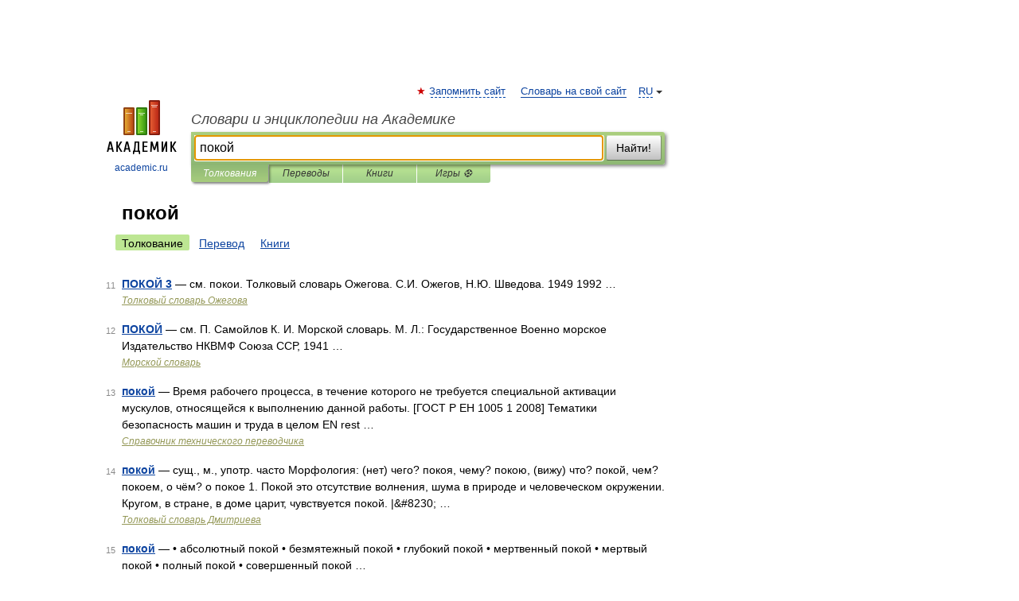

--- FILE ---
content_type: application/javascript; charset=utf-8
request_url: https://fundingchoicesmessages.google.com/f/AGSKWxVH8n-ZBhdxA9MW8AuPp29JLIuSqZCLJqK1JB9bF_2sfjwptkAuYC4jtFcitnmlsPaDsuBGUCgn1FCjE-uvcWGnGAX1thDDelmk7YIB7sntKsr_OYC2I6JnfCW0poUwV9mQ69Qtx6OeDxTfoDcZuWzHGEA9B1HUFmsyIX1GM_iAVitUudzwV8yW54Wy/_/js_adv-_ad01./popunder?/adsdaqsky_/system/ads_
body_size: -1292
content:
window['f2b73264-5505-46f5-b284-26db0181c059'] = true;